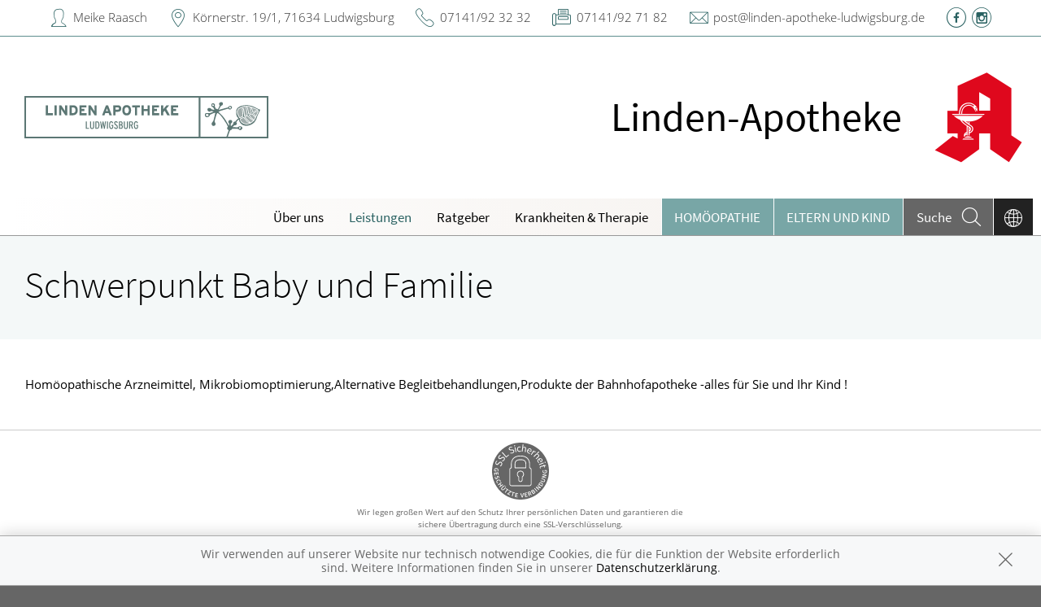

--- FILE ---
content_type: text/javascript; charset=utf-8
request_url: https://premiumsite.apocdn.net/pw/global/js/jQuery/jquery.cookie.min.js
body_size: 521
content:
!function(e){"function"==typeof define&&define.amd?define(["jquery"],e):e("object"==typeof exports?require("jquery"):jQuery)}(function($){function e(e){return c.raw?e:encodeURIComponent(e)}function n(e){return c.raw?e:decodeURIComponent(e)}function o(n){return e(c.json?JSON.stringify(n):String(n))}function i(e){0===e.indexOf('"')&&(e=e.slice(1,-1).replace(/\\"/g,'"').replace(/\\\\/g,"\\"));try{return e=decodeURIComponent(e.replace(t," ")),c.json?JSON.parse(e):e}catch(e){}}function r(e,n){var o=c.raw?e:i(e);return $.isFunction(n)?n(o):o}var t=/\+/g,c=$.cookie=function(i,t,u){if(void 0!==t&&!$.isFunction(t)){if(u=$.extend({},c.defaults,u),"number"==typeof u.expires){var f=u.expires,a=u.expires=new Date;a.setTime(+a+864e5*f)}return document.cookie=[e(i),"=",o(t),u.expires?"; expires="+u.expires.toUTCString():"",u.path?"; path="+u.path:"",u.domain?"; domain="+u.domain:"",u.secure?"; secure":""].join("")}for(var d=i?void 0:{},p=document.cookie?document.cookie.split("; "):[],s=0,m=p.length;s<m;s++){var x=p[s].split("="),v=n(x.shift()),k=x.join("=");if(i&&i===v){d=r(k,t);break}i||void 0===(k=r(k))||(d[v]=k)}return d};c.defaults={},$.removeCookie=function(e,n){return void 0!==$.cookie(e)&&($.cookie(e,"",$.extend({},n,{expires:-1})),!$.cookie(e))}});